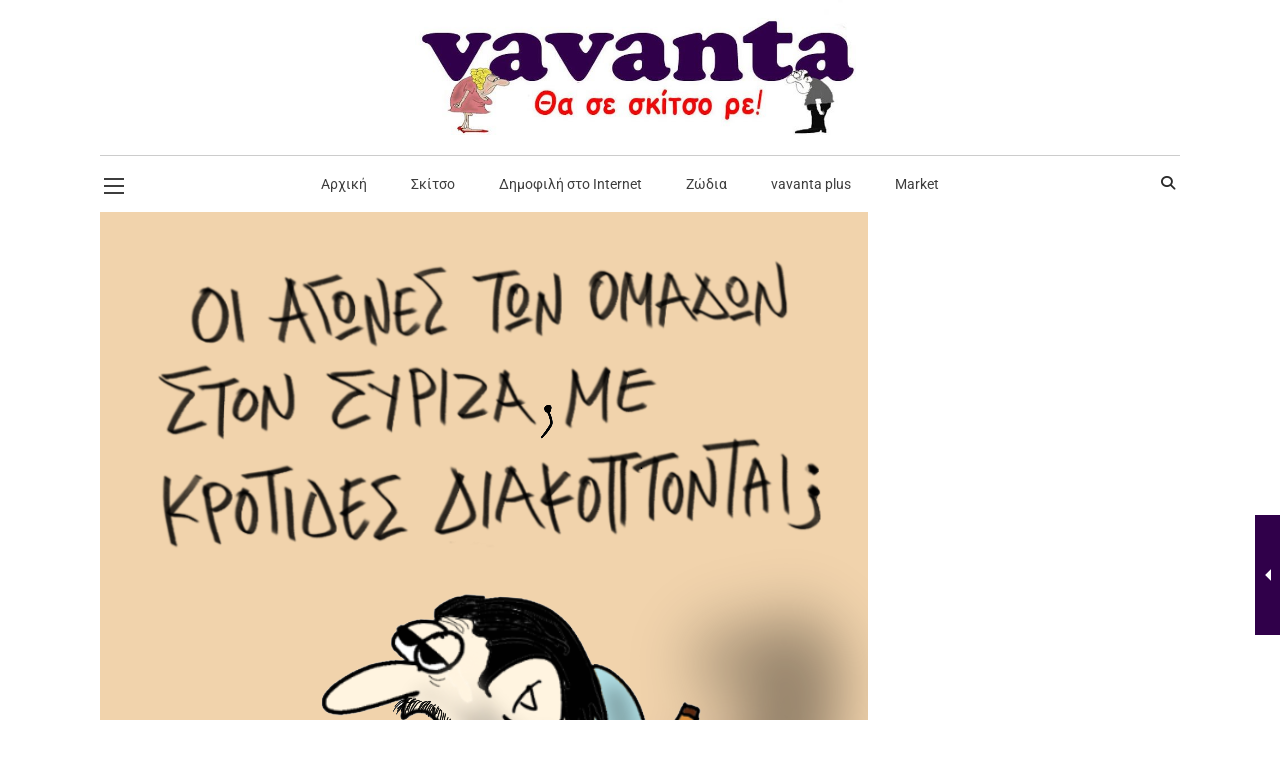

--- FILE ---
content_type: text/html; charset=UTF-8
request_url: https://www.booking.com/flexiproduct.html?product=banner&w=300&h=250&lang=el&aid=2297005&target_aid=2297005&banner_id=114416&tmpl=affiliate_banner&fid=1769299358632&affiliate-link=widget1&
body_size: 1821
content:
<!DOCTYPE html>
<html lang="en">
<head>
    <meta charset="utf-8">
    <meta name="viewport" content="width=device-width, initial-scale=1">
    <title></title>
    <style>
        body {
            font-family: "Arial";
        }
    </style>
    <script type="text/javascript">
    window.awsWafCookieDomainList = ['booking.com'];
    window.gokuProps = {
"key":"AQIDAHjcYu/GjX+QlghicBgQ/7bFaQZ+m5FKCMDnO+vTbNg96AF9ZO7knldUHP8/4v89DrtSAAAAfjB8BgkqhkiG9w0BBwagbzBtAgEAMGgGCSqGSIb3DQEHATAeBglghkgBZQMEAS4wEQQMdMda3UYhahVsCXvUAgEQgDuVdMhHcUEmAgLaAz3dl+bxRFCsbgw6H8Od+h9kjx73yBqg0YpijoxCxbxmsKvqxC3U9oY9araV+F5RKA==",
          "iv":"A6x+YgFOvwAAEdQ2",
          "context":"[base64]/8DJFVdy5ujizRaK52/9DVyOINaZjsu12Xy9k0Gs00wPNsf4FAuXzgYtz6MvOGqQIErMxKTwM1XJrQKS/G2ko40yHDZtW1z10vFIMqgdDVPIsdE9HecPJkNHTzQirgUu3yWYw6wWWA=="
};
    </script>
    <script src="https://d8c14d4960ca.337f8b16.us-east-2.token.awswaf.com/d8c14d4960ca/a18a4859af9c/f81f84a03d17/challenge.js"></script>
</head>
<body>
    <div id="challenge-container"></div>
    <script type="text/javascript">
        AwsWafIntegration.saveReferrer();
        AwsWafIntegration.checkForceRefresh().then((forceRefresh) => {
            if (forceRefresh) {
                AwsWafIntegration.forceRefreshToken().then(() => {
                    window.location.reload(true);
                });
            } else {
                AwsWafIntegration.getToken().then(() => {
                    window.location.reload(true);
                });
            }
        });
    </script>
    <noscript>
        <h1>JavaScript is disabled</h1>
        In order to continue, we need to verify that you're not a robot.
        This requires JavaScript. Enable JavaScript and then reload the page.
    </noscript>
</body>
</html>

--- FILE ---
content_type: text/html; charset=UTF-8
request_url: https://www.booking.com/flexiproduct.html?product=banner&w=300&h=250&lang=el&aid=2398123&target_aid=2398123&tmpl=affiliate_banner&fid=1769299358653&affiliate-link=widget1&
body_size: 1820
content:
<!DOCTYPE html>
<html lang="en">
<head>
    <meta charset="utf-8">
    <meta name="viewport" content="width=device-width, initial-scale=1">
    <title></title>
    <style>
        body {
            font-family: "Arial";
        }
    </style>
    <script type="text/javascript">
    window.awsWafCookieDomainList = ['booking.com'];
    window.gokuProps = {
"key":"AQIDAHjcYu/GjX+QlghicBgQ/7bFaQZ+m5FKCMDnO+vTbNg96AF9ZO7knldUHP8/4v89DrtSAAAAfjB8BgkqhkiG9w0BBwagbzBtAgEAMGgGCSqGSIb3DQEHATAeBglghkgBZQMEAS4wEQQMdMda3UYhahVsCXvUAgEQgDuVdMhHcUEmAgLaAz3dl+bxRFCsbgw6H8Od+h9kjx73yBqg0YpijoxCxbxmsKvqxC3U9oY9araV+F5RKA==",
          "iv":"A6x+TQFRNwAAEfT5",
          "context":"RdayjWscCsdG/uQQhyZOOMxZs59hIO2lEvrI4+rjbIE6CBNpXISvq6aU8P61Umlwm6fFQ3CkF3UToFHI5XLTH9YMFhq3vIgPZFt9Iv5qIuSAuZtpVWq+a3CRlpioI5lYPCqdhBg4dmwF8lbM1oIUQhPFpSI2PPQV4oFeQALStIi/YTRJtQvCTUEqQUnyelB4LbrFS5BwF4ohBVH7J8ANqINuVN7CpP3ljCW5HV1egimDBpnWGj2PRQyb+Brhzyouh3MwqBoheUAgoTpd5jOwMF+ZkA7hDv/cuIofIAnymAP9dO62ue2gLka2mPmdUnILSODtjdCraPK/+0G6hlM/S8HtmO/ujCbMyeueUqVg6wTuOjE+ByaNlw=="
};
    </script>
    <script src="https://d8c14d4960ca.337f8b16.us-east-2.token.awswaf.com/d8c14d4960ca/a18a4859af9c/f81f84a03d17/challenge.js"></script>
</head>
<body>
    <div id="challenge-container"></div>
    <script type="text/javascript">
        AwsWafIntegration.saveReferrer();
        AwsWafIntegration.checkForceRefresh().then((forceRefresh) => {
            if (forceRefresh) {
                AwsWafIntegration.forceRefreshToken().then(() => {
                    window.location.reload(true);
                });
            } else {
                AwsWafIntegration.getToken().then(() => {
                    window.location.reload(true);
                });
            }
        });
    </script>
    <noscript>
        <h1>JavaScript is disabled</h1>
        In order to continue, we need to verify that you're not a robot.
        This requires JavaScript. Enable JavaScript and then reload the page.
    </noscript>
</body>
</html>

--- FILE ---
content_type: text/html; charset=utf-8
request_url: https://www.google.com/recaptcha/api2/aframe
body_size: 266
content:
<!DOCTYPE HTML><html><head><meta http-equiv="content-type" content="text/html; charset=UTF-8"></head><body><script nonce="86dSDDtNSQa8QY-D9tJJlQ">/** Anti-fraud and anti-abuse applications only. See google.com/recaptcha */ try{var clients={'sodar':'https://pagead2.googlesyndication.com/pagead/sodar?'};window.addEventListener("message",function(a){try{if(a.source===window.parent){var b=JSON.parse(a.data);var c=clients[b['id']];if(c){var d=document.createElement('img');d.src=c+b['params']+'&rc='+(localStorage.getItem("rc::a")?sessionStorage.getItem("rc::b"):"");window.document.body.appendChild(d);sessionStorage.setItem("rc::e",parseInt(sessionStorage.getItem("rc::e")||0)+1);localStorage.setItem("rc::h",'1769299363221');}}}catch(b){}});window.parent.postMessage("_grecaptcha_ready", "*");}catch(b){}</script></body></html>

--- FILE ---
content_type: application/javascript
request_url: https://www.vavanta.gr/wp-content/plugins/designthemes-blog-addon/shortcodes/js/blog-addon.js?ver=6.9
body_size: 3721
content:
jQuery.noConflict();
jQuery(document).ready(function($){

	"use strict";

	//Animate Post Images
    $(".blog-entry .entry-thumb img.animate").each(function(){
	  $(this).one('inview', function (event, visible) {
		  if(visible) {
			  $(this).addClass($(this).attr('data-animate'));
		  }
	  });
    });

	// Related article animation
	dt_blog_related_article();
    function dt_blog_related_article(){

        var $related = $(".related-article");
        var $relatedflag = $(".related-flag");
        var effect = 'auto';

        if($related.length) {
            $related.hover(function(){
                effect = 'normal';
                $related.addClass('open');
            }, function(){
                $related.removeClass('open');
            });

            $relatedflag.waypoint(function (direction) {
                if(effect == 'auto') {
                    if(direction == 'up'){
                        $related.removeClass('open');
                    } else {
                        $related.addClass('open');
                    }
                }

            }, {
                offset: '100%',
                context: window
            });
        }
    }

	// Window Load Start
	$(window).on("load",function(){

		//Blog Masonry Shortcode
		if( $('.blog-masonry').length ) {
			$('.blog-masonry').each(function(){
				$(this).css({overflow:'hidden'}).isotope({itemSelector : '.blog-entry',masonry: { gutter: 5 } });	
			});
		}//Blog Masonry Shortcode End

		//Breaking News Default
		$('.dt-sc-breaking-news').each(function(){
			var $this = $(this).find('.breaking');

			var $a = $(this).attr('data-auto');
			if( $a === 'yes'){ $a = true; } else { $a = false; }

			var $ac = $(this).attr('data-controls');
			if( $ac === 'yes'){ $ac = true; } else { $ac = false; }

			$this.bxSlider({
				auto: $a,
				autoControls: $ac,
				controls: $ac,
				speed: 1000,
				mode: 'fade',
				pager: false,
				autoControlsCombine: true
			});
		});//Breaking News Default End

		//Tabbed Widget Start
		var  $tab = $('.dt-sc-tabbed-post-widget');
		if($tab.length) {
			$tab.tabs({ show:500  });
		}//Tabbed Widget End

		//Masonry Block Shortcode
		if( $('.masonry-block').length ) {
			$('.masonry-block .post-block-modern').each(function(){
				var $space = ($(this).attr('data-gspace') !== null) ? $(this).attr('data-gspace') : 0;

				$(this).css({overflow:'hidden'}).isotope({itemSelector : '.blog-entry',masonry: { gutter: parseInt($space) } });
			});
		}//Masonry Block Shortcode End

		//Breaking News Type2
		if($(".dt-sc-breaking-news-type2").length) {
			$(".dt-sc-breaking-news-type2 .breaking_type2").each(function(){

			  var $min = parseInt($(this).attr('data-visible'));
			  var $scroll = parseInt($(this).attr('data-scroll'));
			  var $auto = false;
			  if($(this).attr('data-auto') == 'yes') {
				  $auto = true;
			  }

			  if($(window).width() <= 767) { $min = 1; }

			  var prv = $(this).parent('.breakingcarousel').find('.prev-arrow'); var nxt = $(this).parent('.breakingcarousel').find('.next-arrow');

			  $(this).carouFredSel({
				responsive: true,
				auto: $auto,
				width: '100%',
				prev: prv,
				next: nxt,
				height: 'variable',
				scroll: { items: $scroll, pauseOnHover: true, duration: 1000 },
				items: { width: parseInt( 1280 / $min ),  height: 'variable', visible: { min: $min } },
				onCreate: function () {
					$(window).on("resize", function() {
						$(this).trigger('configuration', ['debug', false, true]);
					}).trigger('resize');
				}
			  });
			});
		}//Breaking News Type2 End
		
		//Post Default Carousel
		if($(".dt-sc-post-default-carousel").length) {
			$(".dt-sc-post-default-carousel .post_default_carousel").each(function(){

			  var $min = parseInt($(this).attr('data-visible'));
			  var $scroll = parseInt($(this).attr('data-scroll'));

			  if($(window).width() <= 767) { $min = 1; }

			  var prv = $(this).parent('.postcarousel').find('.prev-arrow'); var nxt = $(this).parent('.postcarousel').find('.next-arrow');

			  $(this).carouFredSel({
				responsive: true,
				auto: false,
				width: '100%',
				prev: prv,
				next: nxt,
				height: 'variable',	
				scroll: { items: $scroll, pauseOnHover: true, duration: 1000 },
				items: { width: parseInt( 1280 / $min ),  height: 'variable', visible: { min: $min } },
				onCreate: function () {
					$(window).on("resize", function() {
						$(this).trigger('configuration', ['debug', false, true]);
					}).trigger('resize');
				}
			  });
			});
		}//Post Default Carousel End

		//Post Default Slider
		$('.dt-sc-post-default-slider').each(function(){
			var $this = $(this).find('.postslider');

			var $n = $(this).attr('data-nav');
			if( $n === 'yes'){ $n = true; } else { $n = false; }

			var $p = $(this).attr('data-paginate');
			if( $p === 'yes'){ $p = true; } else { $p = false; }

			var $a = $(this).attr('data-animation');

			$this.bxSlider({
				controls: $n,
				speed: 1000,
				mode: $a,
				pager: $p,
				autoControlsCombine: true
			});
		});//Post Default Slider End

    });

	//Smart Resize Start
	$(window).on("resize", function() {

		//Blog Masonry Shortcode
		if( $('.blog-masonry').length ) {
			$('.blog-masonry').each(function(){
				$(this).css({overflow:'hidden'}).isotope({itemSelector : '.blog-entry',masonry: { gutter: 5 } });	
			});
		}//Blog Masonry Shortcode End
		
		//Masonry Block Shortcode
		if( $('.masonry-block').length ) {
			$('.masonry-block .post-block-modern').each(function(){
				var $space = ($(this).attr('data-gspace') !== null) ? $(this).attr('data-gspace') : 0;

				$(this).css({overflow:'hidden'}).isotope({itemSelector : '.blog-entry',masonry: { gutter: parseInt($space) } });	
			});
		}//Masonry Block Shortcode End

    });

	//Ajax Previous & Next Items
	$('.dt-sc-post-block-default-wrapper').each(function(){
		var $page = 1;
		var $T = $(this);
		var $data = "", $content = $T.find('.post-block-default');
		
		var $b = $T.find('.block-paginate a.active');

		$( document ).on( 'click', '.loadmore-btn.more-items', function() {

   		  var $this = $($b);
		  var $parent = $(this).parent('.block-paginate');
		  var $noPosts = $parent.attr('data-per-page'), $order = $parent.attr('data-order'), $orderby = $parent.attr('data-orderby'), $cats = $parent.attr('data-cats'),
		  $style = $parent.attr('data-style'), $excerpt = $parent.attr('data-excerpt'), $elength = $parent.attr('data-elength'), $thumb = $parent.attr('data-thumb'),
		  $format = $parent.attr('data-format'), $author = $parent.attr('data-author'), $date = $parent.attr('data-date'), $comment = $parent.attr('data-comment'),
		  $category = $parent.attr('data-category'), $tag = $parent.attr('data-tag'), $likes = $parent.attr('data-likes'), $views = $parent.attr('data-views'),
		  $mpages = $parent.attr('data-maxpage'), $rbtn = $parent.attr('data-rbtn');

		  $content.addClass('loading');

		  if( $this.hasClass('block-next') ) {
			$page++;
		  } else {
			$page--;
		  }
	
		  $.ajax({
			 type : "post",
			 dataType : "html",
			 url : dttheme_urls.ajaxurl,
			 data : { 
				action: "dt_blog_ajax_load_post_block_default", 
				numPosts : $noPosts, 
				cats : $cats, 
				order: $order, 
				orderby: $orderby, 
				pageNumber: $page, 
				style: $style, 
				excerpt: $excerpt, 
				elength: $elength, 
				thumb: $thumb, 
				format: $format, 
				author: $author, 
				date: $date, 
				comment: $comment, 
				category: $category, 
				tag: $tag, 
				likes: $likes, 
				views: $views, 
				rbtn : $rbtn,
				security: dttheme_urls.blognonce // nonce

			 },
			 cache: true,
			 success: function (data) {
				$data = $(data);
				if ($data.length > 0) {

					$content.html($data);

					var newbx = $content.find('ul.entry-gallery-post-slider');
					if(newbx !== null){
						newbx.bxSlider({auto:false, video:true, useCSS:false, pager:'', autoHover:true, adaptiveHeight:true});
					}

					$( $content.find('.blog-entry .entry-thumb img.animate') ).each(function(){
						$(this).one('inview', function (event, visible) {
							if(visible) {
								$(this).addClass($(this).attr('data-animate'));
							}
						});
					});

					if(parseInt($page) === 1) {
						$parent.children('.block-prev').removeClass('active');
					} else {
						$parent.children('.block-prev').addClass('active');
					}

					if(parseInt($page) == parseInt($mpages)) {
						$parent.children('.block-next').removeClass('active');
					} else {
						$parent.children('.block-next').addClass('active');
					}
				}
				$content.removeClass('loading');
			 },
			 error: function (jqXHR, textStatus, errorThrown) {
				$content.html('No More Posts Found');
			 }
		  });
		  return false;
		});
	});

	//Ajax masonry load more items
	$('.dt-sc-post-block-modern-wrapper.masonry-block').each(function(){
		var $page = 1;
		var $T = $(this);
		var $data = "", $content = $T.find('.post-block-modern');

		var $b = $T.find('.block-loadmore .loadmore-btn.more-items');

		if( $b.length ) {
			// When load more button click...
			$($b).live( "click", function() {
	
			  var $this = $(this);
			  var $parent = $T.find('.block-loadmore');
	
			  var $count = $parent.attr('data-count'), $column = $parent.attr('data-column'), $thumb = $parent.attr('data-thumb'),
			  $order = $parent.attr('data-order'), $orderby = $parent.attr('data-orderby'), $cats = $parent.attr('data-cats'), $style = $parent.attr('data-style'),
			  $excerpt = $parent.attr('data-excerpt'), $elength = $parent.attr('data-elength'), $format = $parent.attr('data-format'), $author = $parent.attr('data-author'),
			  $date = $parent.attr('data-date'), $comment = $parent.attr('data-comment'), $category = $parent.attr('data-category'), $tag = $parent.attr('data-tag'),
			  $likes = $parent.attr('data-likes'), $views = $parent.attr('data-views'), $mpages = $parent.attr('data-maxpage'), $rbtn = $parent.attr('data-rbtn');
	
			  $content.addClass('loading');
	
			  if( $this.hasClass('more-items') ) {
				$page++;
			  }
	
			  $.ajax({
				type : "post",
				dataType : "html",
				url : dttheme_urls.ajaxurl,
				data : { 
					action: "dt_blog_ajax_load_post_block_masonry", 
					count : $count, 
					column : $column, 
					thumb : $thumb, 
					cats : $cats, 
					order: $order, 
					orderby: $orderby, 
					pageNumber: $page, 
					style: $style, 
					excerpt: $excerpt, 
					elength: $elength, 
					format: $format, 
					author: $author, 
					date: $date, 
					comment: $comment, 
					category: $category, 
					tag: $tag, 
					likes: $likes, 
					views: $views, 
					rbtn : $rbtn,
					security: dttheme_urls.blognonce // nonce


				},				 
				cache: true,
				 success: function (data) {
					$data = $(data);
					if ($data.length > 0) {

						$content.append($data);

						var newbx = $content.find('ul.entry-gallery-post-slider');
						if(newbx !== null){
							newbx.bxSlider({auto:false, video:true, useCSS:false, pager:'', autoHover:true, adaptiveHeight:true});
						}

						$( $content.find('.blog-entry .entry-thumb img.animate') ).each(function(){
							$(this).one('inview', function (event, visible) {
								if(visible) {
									$(this).addClass($(this).attr('data-animate'));
								}
							});
						});

						$content.isotope( 'reloadItems' ).isotope();
						$(window).trigger( 'resize' );

						if(parseInt($page) >= parseInt($mpages)) {
							$parent.children('.loadmore-btn').removeClass('more-items').html('All Posts Loaded');
						} else {
							$parent.children('.loadmore-btn').addClass('more-items');
						}
					}
					$content.removeClass('loading');
				 },
				 error: function (jqXHR, textStatus, errorThrown) {
					$content.html('No More Posts Found');
				 }
			  });
			  return false;
			});
		}
		
		$(window).scroll(function(){
			var $c = $T.find('.post-block-masonry-infinite.more-items');			
			
			if( ($(window).scrollTop() == $(document).height() - $(window).height()) && $c.length > 0 ){

				var $count = $c.attr('data-count'), $column = $c.attr('data-column'), $thumb = $c.attr('data-thumb'),
				$order = $c.attr('data-order'), $orderby = $c.attr('data-orderby'), $cats = $c.attr('data-cats'), $style = $c.attr('data-style'),
				$excerpt = $c.attr('data-excerpt'), $elength = $c.attr('data-elength'), $format = $c.attr('data-format'), $author = $c.attr('data-author'),
				$date = $c.attr('data-date'), $comment = $c.attr('data-comment'), $category = $c.attr('data-category'), $tag = $c.attr('data-tag'),
				$likes = $c.attr('data-likes'), $views = $c.attr('data-views'), $mpages = $c.attr('data-maxpage'), $rbtn = $c.attr('data-rbtn');

				$content.addClass('loading');

				$page++;

				$.ajax({
				    type : "post",
				    dataType : "html",
				    url : dttheme_urls.ajaxurl,
				    data : { 
						action: "dt_blog_ajax_load_post_block_masonry", 
						count : $count, 
						column : $column, 
						thumb : $thumb, 
						cats : $cats, 
						order: $order, 
						orderby: $orderby, 
						pageNumber: $page, 
						style: $style, 
						excerpt: $excerpt, 
						elength: $elength, 
						format: $format, 
						author: $author, 
						date: $date, 
						comment: $comment, 
						category: $category, 
						tag: $tag, 
						likes: $likes, 
						views: $views, 
						rbtn : $rbtn,
						security: dttheme_urls.blognonce // nonce


					},
				    cache: true,
					success: function (data) {
						$data = $(data);
						if ($data.length > 0) {

							$content.append($data);

							var newbx = $content.find('ul.entry-gallery-post-slider');
							if(newbx !== null){
								newbx.bxSlider({auto:false, video:true, useCSS:false, pager:'', autoHover:true, adaptiveHeight:true});
							}

							$( $content.find('.blog-entry .entry-thumb img.animate') ).each(function(){
								$(this).one('inview', function (event, visible) {
									if(visible) {
										$(this).addClass($(this).attr('data-animate'));
									}
								});
							});

							$content.isotope( 'reloadItems' ).isotope();
							$(window).trigger( 'resize' );

							if(parseInt($page) >= parseInt($mpages)) {
								$c.removeClass('more-items').html('<span>All Posts Loaded</span>');
							}
						}
						$content.removeClass('loading');
					},
					error: function (jqXHR, textStatus, errorThrown) {
						$content.html('No More Posts Found');
					}
				});
				return false;
			}
		});
	});

	//Ajax Category Filter, Previous & Next Items
	$('.dt-sc-post-block-default-filter-wrapper').each(function(){
		var $page = 1;
		var $T = $(this);
		var $data = "", $content = $T.find('.post-block-default-filter');

		var $b = $T.find('.block-paginate a.active, .dt-sc-block-filter a:not(.current)');

		$($b).live( "click", function() {

		  var $this = $(this);
		  var $parent = $T.find('.block-paginate');

		  if($this.is($('.dt-sc-block-filter a'))){
			  var $cats = $this.attr('data-id');
			  $parent.attr('data-cats', $cats);

			  var $m = $this.attr('data-max');
			  $parent.attr('data-maxpage', $m);

			  var $p = $this.parent('.dt-sc-block-filter');
			  $p.find('a').removeClass('current');
			  $this.addClass('current');
			  $page = 1;
		  }

		  var $order = $parent.attr('data-order'), $orderby = $parent.attr('data-orderby'), $cats = $parent.attr('data-cats'),
		  $style = $parent.attr('data-style'), $excerpt = $parent.attr('data-excerpt'), $elength = $parent.attr('data-elength'),
		  $format = $parent.attr('data-format'), $author = $parent.attr('data-author'), $date = $parent.attr('data-date'), $comment = $parent.attr('data-comment'),
		  $category = $parent.attr('data-category'), $tag = $parent.attr('data-tag'), $likes = $parent.attr('data-likes'), $views = $parent.attr('data-views'),
		  $mpages = $parent.attr('data-maxpage'), $rbtn = $parent.attr('data-rbtn');

		  $content.addClass('loading');

		  if( $this.hasClass('block-next') ) {
			$page++;
		  } else if( $this.hasClass('block-prev') ) {
			$page--;
		  }

		  $.ajax({
			 type : "post",
			 dataType : "html",
			 url : dttheme_urls.ajaxurl,
			 data : { 
				action: "dt_blog_ajax_load_post_block_default_filter", 
				cats : $cats, 
				order: $order, 
				orderby: $orderby, 
				pageNumber: $page, 
				style: $style, 
				excerpt: $excerpt, 
				elength: $elength, 
				format: $format, 
				author: $author, 
				date: $date, 
				comment: $comment, 
				category: $category, 
				tag: $tag, 
				likes: $likes, 
				views: $views, 
				rbtn : $rbtn,
				security: dttheme_urls.blognonce // nonce

			},
			 cache: true,
			 success: function (data) {
				$data = $(data);
				if ($data.length > 0) {

					$content.html($data);

					var newbx = $content.find('ul.entry-gallery-post-slider');
					if(newbx !== null){
						newbx.bxSlider({auto:false, video:true, useCSS:false, pager:'', autoHover:true, adaptiveHeight:true});
					}

					$( $content.find('.blog-entry .entry-thumb img.animate') ).each(function(){
						$(this).one('inview', function (event, visible) {
							if(visible) {
								$(this).addClass($(this).attr('data-animate'));
							}
						});
					});

					if(parseInt($page) === 1) {
						$parent.children('.block-prev').removeClass('active');
					} else {
						$parent.children('.block-prev').addClass('active');
					}

					if(parseInt($page) == parseInt($mpages)) {
						$parent.children('.block-next').removeClass('active');
					} else {
						$parent.children('.block-next').addClass('active');
					}

					if(1 == parseInt($mpages)) {
						$parent.children('.block-prev').removeClass('active');
						$parent.children('.block-next').removeClass('active');
					}
				}
				$content.removeClass('loading');
			 },
			 error: function (jqXHR, textStatus, errorThrown) {
				$content.html('No More Posts Found');
			 }
		  });
		  return false;
		});
	});

	//Ajax load more items
	$('.dt-sc-post-block-default-loadmore-wrapper').each(function(){
		var $page = 1;
		var $T = $(this);
		var $data = "", $content = $T.find('.post-block-default-loadmore');

		var $b = $T.find('.block-loadmore .loadmore-btn.more-items');

		$($b).live( "click", function() {

		  var $this = $(this);
		  var $parent = $T.find('.block-loadmore');

		  var $order = $parent.attr('data-order'), $orderby = $parent.attr('data-orderby'), $cats = $parent.attr('data-cats'),
		  $style = $parent.attr('data-style'), $excerpt = $parent.attr('data-excerpt'), $elength = $parent.attr('data-elength'),
		  $format = $parent.attr('data-format'), $author = $parent.attr('data-author'), $date = $parent.attr('data-date'), $comment = $parent.attr('data-comment'),
		  $category = $parent.attr('data-category'), $tag = $parent.attr('data-tag'), $likes = $parent.attr('data-likes'), $views = $parent.attr('data-views'),
		  $mpages = $parent.attr('data-maxpage'), $rbtn = $parent.attr('data-rbtn');

		  $content.addClass('loading');

		  if( $this.hasClass('more-items') ) {
			$page++;
		  }

		  $.ajax({
			 type : "post",
			 dataType : "html",
			 url : dttheme_urls.ajaxurl,
			 data : { 
				action: "dt_blog_ajax_load_post_block_default_loadmore", 
				cats : $cats, 
				order: $order, 
				orderby: $orderby, 
				pageNumber: $page, 
				style: $style, 
				excerpt: $excerpt, 
				elength: $elength, 
				format: $format, 
				author: $author, 
				date: $date, 
				comment: $comment, 
				category: $category, 
				tag: $tag, 
				likes: $likes, 
				views: $views, 
				rbtn : $rbtn,
				security: dttheme_urls.blognonce // nonce
			 },
			 cache: true,
			 success: function (data) {
				$data = $(data);
				if ($data.length > 0) {

					$content.append($data);

					var newbx = $content.find('ul.entry-gallery-post-slider');
					if(newbx !== null){
						newbx.bxSlider({auto:false, video:true, useCSS:false, pager:'', autoHover:true, adaptiveHeight:true});
					}

					$( $content.find('.blog-entry .entry-thumb img.animate') ).each(function(){
						$(this).one('inview', function (event, visible) {
							if(visible) {
								$(this).addClass($(this).attr('data-animate'));
							}
						});
					});

					if(parseInt($page) >= parseInt($mpages)) {
						$parent.children('.loadmore-btn').removeClass('more-items').html('All Posts Loaded');
					} else {
						$parent.children('.loadmore-btn').addClass('more-items');
					}
				}
				$content.removeClass('loading');
			 },
			 error: function (jqXHR, textStatus, errorThrown) {
				$content.html('No More Posts Found');
			 }
		  });
		  return false;
		});
	});

	if( $(".single-post").length ) {
		$(".dt_like_btn a").on("click",function() {
			var btn = $(this);
			var post_id = btn.data("postid");
			var act = btn.data("action");

			$.ajax({
				type: "post",
				url: dttheme_urls.ajaxurl,
				data: { action: 'dt_blog_rating_like',
						nonce: dttheme_likes.wpnonce,
						post_id: post_id,
						doaction: act
					  },
				success: function(data, textStatus, XMLHttpRequest){
						btn.find('i').text(data);
				},
				error: function(MLHttpRequest, textStatus, errorThrown){
					//alert(textStatus);
				}
			});
			return false;
		});
	}

	$(".dt_scroll_down a").on( "click", function(a) {
		a.preventDefault();

		var st = 0;
		if(dttheme_urls.stickynav === 'enable') {
			st = 90;
		}

		$("html, body").stop();
		$("html, body").animate({
			scrollTop: $('.entry-details.within-image').offset().top - st
		}, {
			duration: 1000,
			easing: "easeInOutQuart"
		});
	});

	//Ajax masonry load more items
	$('.dt-sc-posts-list-wrapper').each(function(){
		var $page = 1;
		var $T = $(this);
		var $data = "", $content = $T.find('.tpl-blog-holder');

		var $b = $T.find('.loadmore-btn.more-items');

		if( $b.length ) {

			// When load more button click...
			$( document ).on( 'click', '.loadmore-btn.more-items', function() {
			  var $this = $($b);
			  var $count = $this.attr('data-count'), $pos = $this.attr('data-pos'), $alayout = $this.attr('data-alayout'),
			  $style = $this.attr('data-style'), $mpages = $this.attr('data-maxpage'), $column = $this.attr('data-column'),
			  $gpageid = $this.attr('data-gpageid'), $cats = $this.attr('data-cats');

			  $content.addClass('loading');

			  if( $this.hasClass('more-items') ) {
				$page++;
			  }

			  $.ajax({
				 type : "post",
				 dataType : "html",
				 url : dttheme_urls.ajaxurl,
				 data : { action: "dt_blog_ajax_load_more_post", count : $count, pos: $pos, alayout: $alayout, style: $style, column: $column, pageNumber : $page, gpageid : $gpageid, cats : $cats },
				 cache: true,
				 success: function (data) {
					var $res = data.split('#####$$$$$');
					if ($res.length > 0) {

						$content.append($res[0]);
						$T.children('.loadmore-btn').attr('data-pos', $res[1]);
						$T.children('.loadmore-btn').attr('data-column', $res[2]);

						var newbx = $content.find('ul.entry-gallery-post-slider');
						if(newbx !== null){
							newbx.bxSlider({auto:false, video:true, useCSS:false, pager:'', autoHover:true, adaptiveHeight:true});
						}

						$content.isotope( 'reloadItems' ).isotope();
						$(window).trigger( 'resize' );

						if(parseInt($page) >= parseInt($mpages)) {
							$T.children('.loadmore-btn').removeClass('more-items').html('All Posts Loaded');
						} else {
							$T.children('.loadmore-btn').addClass('more-items');
						}
					}
					$content.removeClass('loading');
				 },
				 error: function (jqXHR, textStatus, errorThrown) {
					$content.html('No More Posts Found');
				 }
			  });
			  return false;
			});
		}

		$(window).scroll(function(){
			var $c = $T.find('.infinite-btn.more-items');

			if( ($(window).scrollTop() == $(document).height() - $(window).height()) && $c.length > 0 ){

				var $count = $c.attr('data-count'), $pos = $c.attr('data-pos'), $alayout = $c.attr('data-alayout'),
				$style = $c.attr('data-style'), $mpages = $c.attr('data-maxpage'), $column = $c.attr('data-column'),
				$gpageid = $c.attr('data-gpageid'), $cats = $c.attr('data-cats');

				$content.addClass('loading');

				$page++;

				$.ajax({
				   type : "post",
				   dataType : "html",
				   url : dttheme_urls.ajaxurl,
				   data : { action: "dt_blog_ajax_load_more_post", count : $count, pos: $pos, alayout: $alayout, style: $style, column: $column, pageNumber : $page, gpageid: $gpageid, cats : $cats },
				   cache: true,
				   success: function (data) {
					  var $res = data.split('#####$$$$$');
					  if ($res.length > 0) {

						  $content.append($res[0]);
						  $T.children('.infinite-btn').attr('data-pos', $res[1]);
						  $T.children('.infinite-btn').attr('data-column', $res[2]);

						  var newbx = $content.find('ul.entry-gallery-post-slider');
						  if(newbx !== null){
							  newbx.bxSlider({auto:false, video:true, useCSS:false, pager:'', autoHover:true, adaptiveHeight:true});
						  }

						  $content.isotope( 'reloadItems' ).isotope();
						  $(window).trigger( 'resize' );

						  if(parseInt($page) >= parseInt($mpages)) {
							  $c.removeClass('more-items');
						  }
					  }
					  $content.removeClass('loading');
				   },
				   error: function (jqXHR, textStatus, errorThrown) {
					  $content.html('No More Posts Found');
				   }
				});
				return false;
			}
		});
	});

});

--- FILE ---
content_type: application/javascript
request_url: https://www.vavanta.gr/wp-content/themes/Maaya/framework/js/jquery.prettyphoto.js?ver=6.9
body_size: 5396
content:
/* 
 * Class: prettyPhoto
 * Use: Lightbox clone for jQuery
 * Author: Stephane Caron (http://www.no-margin-for-errors.com)
 * Version: 3.1.6
 */
!function(e){function t(){var e=location.href;return hashtag=-1!==e.indexOf("#prettyPhoto")?decodeURI(e.substring(e.indexOf("#prettyPhoto")+1,e.length)):!1,hashtag&&(hashtag=hashtag.replace(/<|>/g,"")),hashtag}function i(){"undefined"!=typeof theRel&&(location.hash=theRel+"/"+rel_index+"/")}function p(){-1!==location.href.indexOf("#prettyPhoto")&&(location.hash="prettyPhoto")}function o(e,t){e=e.replace(/[\[]/,"\\[").replace(/[\]]/,"\\]");var i="[\\?&]"+e+"=([^&#]*)",p=new RegExp(i),o=p.exec(t);return null==o?"":o[1]}e.prettyPhoto={version:"3.1.6"},e.fn.prettyPhoto=function(a){function s(){e(".pp_loaderIcon").hide(),projectedTop=scroll_pos.scrollTop+(I/2-f.containerHeight/2),projectedTop<0&&(projectedTop=0),$ppt.fadeTo(settings.animation_speed,1),$pp_pic_holder.find(".pp_content").animate({height:f.contentHeight,width:f.contentWidth},settings.animation_speed),$pp_pic_holder.animate({top:projectedTop,left:j/2-f.containerWidth/2<0?0:j/2-f.containerWidth/2,width:f.containerWidth},settings.animation_speed,function(){$pp_pic_holder.find(".pp_hoverContainer,#fullResImage").height(f.height).width(f.width),$pp_pic_holder.find(".pp_fade").fadeIn(settings.animation_speed),isSet&&"image"==h(pp_images[set_position])?$pp_pic_holder.find(".pp_hoverContainer").show():$pp_pic_holder.find(".pp_hoverContainer").hide(),settings.allow_expand&&(f.resized?e("a.pp_expand,a.pp_contract").show():e("a.pp_expand").hide()),!settings.autoplay_slideshow||P||v||e.prettyPhoto.startSlideshow(),settings.changepicturecallback(),v=!0}),m(),a.ajaxcallback()}function n(t){$pp_pic_holder.find("#pp_full_res object,#pp_full_res embed").css("visibility","hidden"),$pp_pic_holder.find(".pp_fade").fadeOut(settings.animation_speed,function(){e(".pp_loaderIcon").show(),t()})}function r(t){t>1?e(".pp_nav").show():e(".pp_nav").hide()}function l(e,t){if(resized=!1,d(e,t),imageWidth=e,imageHeight=t,(k>j||b>I)&&doresize&&settings.allow_resize&&!$){for(resized=!0,fitting=!1;!fitting;)k>j?(imageWidth=j-200,imageHeight=t/e*imageWidth):b>I?(imageHeight=I-200,imageWidth=e/t*imageHeight):fitting=!0,b=imageHeight,k=imageWidth;(k>j||b>I)&&l(k,b),d(imageWidth,imageHeight)}return{width:Math.floor(imageWidth),height:Math.floor(imageHeight),containerHeight:Math.floor(b),containerWidth:Math.floor(k)+2*settings.horizontal_padding,contentHeight:Math.floor(y),contentWidth:Math.floor(w),resized:resized}}function d(t,i){t=parseFloat(t),i=parseFloat(i),$pp_details=$pp_pic_holder.find(".pp_details"),$pp_details.width(t),detailsHeight=parseFloat($pp_details.css("marginTop"))+parseFloat($pp_details.css("marginBottom")),$pp_details=$pp_details.clone().addClass(settings.theme).width(t).appendTo(e("body")).css({position:"absolute",top:-1e4}),detailsHeight+=$pp_details.height(),detailsHeight=detailsHeight<=34?36:detailsHeight,$pp_details.remove(),$pp_title=$pp_pic_holder.find(".ppt"),$pp_title.width(t),titleHeight=parseFloat($pp_title.css("marginTop"))+parseFloat($pp_title.css("marginBottom")),$pp_title=$pp_title.clone().appendTo(e("body")).css({position:"absolute",top:-1e4}),titleHeight+=$pp_title.height(),$pp_title.remove(),y=i+detailsHeight,w=t,b=y+titleHeight+$pp_pic_holder.find(".pp_top").height()+$pp_pic_holder.find(".pp_bottom").height(),k=t}function h(e){return e.match(/youtube\.com\/watch/i)||e.match(/youtu\.be/i)?"youtube":e.match(/vimeo\.com/i)?"vimeo":e.match(/\b.mov\b/i)?"quicktime":e.match(/\b.swf\b/i)?"flash":e.match(/\biframe=true\b/i)?"iframe":e.match(/\bajax=true\b/i)?"ajax":e.match(/\bcustom=true\b/i)?"custom":"#"==e.substr(0,1)?"inline":"image"}function c(){if(doresize&&"undefined"!=typeof $pp_pic_holder){if(scroll_pos=_(),contentHeight=$pp_pic_holder.height(),contentwidth=$pp_pic_holder.width(),projectedTop=I/2+scroll_pos.scrollTop-contentHeight/2,projectedTop<0&&(projectedTop=0),contentHeight>I)return;$pp_pic_holder.css({top:projectedTop,left:j/2+scroll_pos.scrollLeft-contentwidth/2})}}function _(){return self.pageYOffset?{scrollTop:self.pageYOffset,scrollLeft:self.pageXOffset}:document.documentElement&&document.documentElement.scrollTop?{scrollTop:document.documentElement.scrollTop,scrollLeft:document.documentElement.scrollLeft}:document.body?{scrollTop:document.body.scrollTop,scrollLeft:document.body.scrollLeft}:void 0}function g(){I=e(window).height(),j=e(window).width(),"undefined"!=typeof $pp_overlay&&$pp_overlay.height(e(document).height()).width(j)}function m(){isSet&&settings.overlay_gallery&&"image"==h(pp_images[set_position])?(itemWidth=57,navWidth="facebook"==settings.theme||"pp_default"==settings.theme?50:30,itemsPerPage=Math.floor((f.containerWidth-100-navWidth)/itemWidth),itemsPerPage=itemsPerPage<pp_images.length?itemsPerPage:pp_images.length,totalPage=Math.ceil(pp_images.length/itemsPerPage)-1,0==totalPage?(navWidth=0,$pp_gallery.find(".pp_arrow_next,.pp_arrow_previous").hide()):$pp_gallery.find(".pp_arrow_next,.pp_arrow_previous").show(),galleryWidth=itemsPerPage*itemWidth,fullGalleryWidth=pp_images.length*itemWidth,$pp_gallery.css("margin-left",-(galleryWidth/2+navWidth/2)).find("div:first").width(galleryWidth+5).find("ul").width(fullGalleryWidth).find("li.selected").removeClass("selected"),goToPage=Math.floor(set_position/itemsPerPage)<totalPage?Math.floor(set_position/itemsPerPage):totalPage,e.prettyPhoto.changeGalleryPage(goToPage),$pp_gallery_li.filter(":eq("+set_position+")").addClass("selected")):$pp_pic_holder.find(".pp_content").unbind("mouseenter mouseleave")}function u(){if(settings.social_tools&&(facebook_like_link=settings.social_tools.replace("{location_href}",encodeURIComponent(location.href))),settings.markup=settings.markup.replace("{pp_social}",""),e("body").append(settings.markup),$pp_pic_holder=e(".pp_pic_holder"),$ppt=e(".ppt"),$pp_overlay=e("div.pp_overlay"),isSet&&settings.overlay_gallery){currentGalleryPage=0,toInject="";for(var t=0;t<pp_images.length;t++)pp_images[t].match(/\b(jpg|jpeg|png|gif)\b/gi)?(classname="",img_src=pp_images[t]):(classname="default",img_src=""),toInject+="<li class='"+classname+"'><a href='#'><img src='"+img_src+"' width='50' alt='' /></a></li>";toInject=settings.gallery_markup.replace(/{gallery}/g,toInject),$pp_pic_holder.find("#pp_full_res").after(toInject),$pp_gallery=e(".pp_pic_holder .pp_gallery"),$pp_gallery_li=$pp_gallery.find("li"),$pp_gallery.find(".pp_arrow_next").click(function(){return e.prettyPhoto.changeGalleryPage("next"),e.prettyPhoto.stopSlideshow(),!1}),$pp_gallery.find(".pp_arrow_previous").click(function(){return e.prettyPhoto.changeGalleryPage("previous"),e.prettyPhoto.stopSlideshow(),!1}),$pp_pic_holder.find(".pp_content").hover(function(){$pp_pic_holder.find(".pp_gallery:not(.disabled)").fadeIn()},function(){$pp_pic_holder.find(".pp_gallery:not(.disabled)").fadeOut()}),itemWidth=57,$pp_gallery_li.each(function(t){e(this).find("a").click(function(){return e.prettyPhoto.changePage(t),e.prettyPhoto.stopSlideshow(),!1})})}settings.slideshow&&($pp_pic_holder.find(".pp_nav").prepend('<a href="#" class="pp_play">Play</a>'),$pp_pic_holder.find(".pp_nav .pp_play").click(function(){return e.prettyPhoto.startSlideshow(),!1})),$pp_pic_holder.attr("class","pp_pic_holder "+settings.theme),$pp_overlay.css({opacity:0,height:e(document).height(),width:e(window).width()}).bind("click",function(){settings.modal||e.prettyPhoto.close()}),e("a.pp_close").bind("click",function(){return e.prettyPhoto.close(),!1}),settings.allow_expand&&e("a.pp_expand").bind("click",function(){return e(this).hasClass("pp_expand")?(e(this).removeClass("pp_expand").addClass("pp_contract"),doresize=!1):(e(this).removeClass("pp_contract").addClass("pp_expand"),doresize=!0),n(function(){e.prettyPhoto.open()}),!1}),$pp_pic_holder.find(".pp_previous, .pp_nav .pp_arrow_previous").bind("click",function(){return e.prettyPhoto.changePage("previous"),e.prettyPhoto.stopSlideshow(),!1}),$pp_pic_holder.find(".pp_next, .pp_nav .pp_arrow_next").bind("click",function(){return e.prettyPhoto.changePage("next"),e.prettyPhoto.stopSlideshow(),!1}),c()}a=jQuery.extend({hook:"rel",animation_speed:"fast",ajaxcallback:function(){},slideshow:5e3,autoplay_slideshow:!1,opacity:.8,show_title:!0,allow_resize:!0,allow_expand:!0,default_width:500,default_height:344,counter_separator_label:"/",theme:"pp_default",horizontal_padding:20,hideflash:!1,wmode:"opaque",autoplay:!0,modal:!1,deeplinking:!0,overlay_gallery:!0,overlay_gallery_max:30,keyboard_shortcuts:!0,changepicturecallback:function(){},callback:function(){},ie6_fallback:!0,markup:'<div class="pp_pic_holder"> 						<div class="ppt">&nbsp;</div> 						<div class="pp_top"> 							<div class="pp_left"></div> 							<div class="pp_middle"></div> 							<div class="pp_right"></div> 						</div> 						<div class="pp_content_container"> 							<div class="pp_left"> 							<div class="pp_right"> 								<div class="pp_content"> 									<div class="pp_loaderIcon"></div> 									<div class="pp_fade"> 										<a href="#" class="pp_expand" title="Expand the image">Expand</a> 										<div class="pp_hoverContainer"> 											<a class="pp_next" href="#">next</a> 											<a class="pp_previous" href="#">previous</a> 										</div> 										<div id="pp_full_res"></div> 										<div class="pp_details"> 											<div class="pp_nav"> 												<a href="#" class="pp_arrow_previous">Previous</a> 												<p class="currentTextHolder">0/0</p> 												<a href="#" class="pp_arrow_next">Next</a> 											</div> 											<p class="pp_description"></p> 											<div class="pp_social">{pp_social}</div> 											<a class="pp_close" href="#">Close</a> 										</div> 									</div> 								</div> 							</div> 							</div> 						</div> 						<div class="pp_bottom"> 							<div class="pp_left"></div> 							<div class="pp_middle"></div> 							<div class="pp_right"></div> 						</div> 					</div> 					<div class="pp_overlay"></div>',gallery_markup:'<div class="pp_gallery"> 								<a href="#" class="pp_arrow_previous">Previous</a> 								<div> 									<ul> 										{gallery} 									</ul> 								</div> 								<a href="#" class="pp_arrow_next">Next</a> 							</div>',image_markup:'<img id="fullResImage" src="{path}" />',flash_markup:'<object classid="clsid:D27CDB6E-AE6D-11cf-96B8-444553540000" width="{width}" height="{height}"><param name="wmode" value="{wmode}" /><param name="allowfullscreen" value="true" /><param name="allowscriptaccess" value="always" /><param name="movie" value="{path}" /><embed src="{path}" type="application/x-shockwave-flash" allowfullscreen="true" allowscriptaccess="always" width="{width}" height="{height}" wmode="{wmode}"></embed></object>',quicktime_markup:'<object classid="clsid:02BF25D5-8C17-4B23-BC80-D3488ABDDC6B" codebase="http://www.apple.com/qtactivex/qtplugin.cab" height="{height}" width="{width}"><param name="src" value="{path}"><param name="autoplay" value="{autoplay}"><param name="type" value="video/quicktime"><embed src="{path}" height="{height}" width="{width}" autoplay="{autoplay}" type="video/quicktime" pluginspage="http://www.apple.com/quicktime/download/"></embed></object>',iframe_markup:'<iframe src ="{path}" width="{width}" height="{height}" frameborder="no"></iframe>',inline_markup:'<div class="pp_inline">{content}</div>',custom_markup:"",social_tools:'<div class="twitter"><a href="http://twitter.com/share" class="twitter-share-button" data-count="none">Tweet</a><script type="text/javascript" src="http://platform.twitter.com/widgets.js"></script></div><div class="facebook"><iframe src="//www.facebook.com/plugins/like.php?locale=en_US&href={location_href}&layout=button_count&show_faces=true&width=500&action=like&font&colorscheme=light&height=23" scrolling="no" frameborder="0" style="border:none; overflow:hidden; width:500px; height:23px;" allowTransparency="true"></iframe></div>'},a);var f,v,y,w,b,k,P,x=this,$=!1,I=e(window).height(),j=e(window).width();return doresize=!0,scroll_pos=_(),e(window).unbind("resize.prettyphoto").bind("resize.prettyphoto",function(){c(),g()}),a.keyboard_shortcuts&&e(document).unbind("keydown.prettyphoto").bind("keydown.prettyphoto",function(t){if("undefined"!=typeof $pp_pic_holder&&$pp_pic_holder.is(":visible"))switch(t.keyCode){case 37:e.prettyPhoto.changePage("previous"),t.preventDefault();break;case 39:e.prettyPhoto.changePage("next"),t.preventDefault();break;case 27:settings.modal||e.prettyPhoto.close(),t.preventDefault()}}),e.prettyPhoto.initialize=function(){return settings=a,"pp_default"==settings.theme&&(settings.horizontal_padding=16),theRel=e(this).attr(settings.hook),galleryRegExp=/\[(?:.*)\]/,isSet=galleryRegExp.exec(theRel)?!0:!1,pp_images=isSet?jQuery.map(x,function(t){return-1!=e(t).attr(settings.hook).indexOf(theRel)?e(t).attr("href"):void 0}):e.makeArray(e(this).attr("href")),pp_titles=isSet?jQuery.map(x,function(t){return-1!=e(t).attr(settings.hook).indexOf(theRel)?e(t).find("img").attr("alt")?e(t).find("img").attr("alt"):"":void 0}):e.makeArray(e(this).find("img").attr("alt")),pp_descriptions=isSet?jQuery.map(x,function(t){return-1!=e(t).attr(settings.hook).indexOf(theRel)?e(t).attr("title")?e(t).attr("title"):"":void 0}):e.makeArray(e(this).attr("title")),pp_images.length>settings.overlay_gallery_max&&(settings.overlay_gallery=!1),set_position=jQuery.inArray(e(this).attr("href"),pp_images),rel_index=isSet?set_position:e("a["+settings.hook+"^='"+theRel+"']").index(e(this)),u(this),settings.allow_resize&&e(window).bind("scroll.prettyphoto",function(){c()}),e.prettyPhoto.open(),!1},e.prettyPhoto.open=function(t){return"undefined"==typeof settings&&(settings=a,pp_images=e.makeArray(arguments[0]),pp_titles=e.makeArray(arguments[1]?arguments[1]:""),pp_descriptions=e.makeArray(arguments[2]?arguments[2]:""),isSet=pp_images.length>1?!0:!1,set_position=arguments[3]?arguments[3]:0,u(t.target)),settings.hideflash&&e("object,embed,iframe[src*=youtube],iframe[src*=vimeo]").css("visibility","hidden"),r(e(pp_images).length),e(".pp_loaderIcon").show(),settings.deeplinking&&i(),settings.social_tools&&(facebook_like_link=settings.social_tools.replace("{location_href}",encodeURIComponent(location.href)),$pp_pic_holder.find(".pp_social").html(facebook_like_link)),$ppt.is(":hidden")&&$ppt.css("opacity",0).show(),$pp_overlay.show().fadeTo(settings.animation_speed,settings.opacity),$pp_pic_holder.find(".currentTextHolder").text(set_position+1+settings.counter_separator_label+e(pp_images).length),"undefined"!=typeof pp_descriptions[set_position]&&""!=pp_descriptions[set_position]?$pp_pic_holder.find(".pp_description").show().html(unescape(pp_descriptions[set_position])):$pp_pic_holder.find(".pp_description").hide(),movie_width=parseFloat(o("width",pp_images[set_position]))?o("width",pp_images[set_position]):settings.default_width.toString(),movie_height=parseFloat(o("height",pp_images[set_position]))?o("height",pp_images[set_position]):settings.default_height.toString(),$=!1,-1!=movie_height.indexOf("%")&&(movie_height=parseFloat(e(window).height()*parseFloat(movie_height)/100-150),$=!0),-1!=movie_width.indexOf("%")&&(movie_width=parseFloat(e(window).width()*parseFloat(movie_width)/100-150),$=!0),$pp_pic_holder.fadeIn(function(){switch($ppt.html(settings.show_title&&""!=pp_titles[set_position]&&"undefined"!=typeof pp_titles[set_position]?unescape(pp_titles[set_position]):"&nbsp;"),imgPreloader="",skipInjection=!1,h(pp_images[set_position])){case"image":imgPreloader=new Image,nextImage=new Image,isSet&&set_position<e(pp_images).length-1&&(nextImage.src=pp_images[set_position+1]),prevImage=new Image,isSet&&pp_images[set_position-1]&&(prevImage.src=pp_images[set_position-1]),$pp_pic_holder.find("#pp_full_res")[0].innerHTML=settings.image_markup.replace(/{path}/g,pp_images[set_position]),imgPreloader.onload=function(){f=l(imgPreloader.width,imgPreloader.height),s()},imgPreloader.onerror=function(){alert("Image cannot be loaded. Make sure the path is correct and image exist."),e.prettyPhoto.close()},imgPreloader.src=pp_images[set_position];break;case"youtube":f=l(movie_width,movie_height),movie_id=o("v",pp_images[set_position]),""==movie_id&&(movie_id=pp_images[set_position].split("youtu.be/"),movie_id=movie_id[1],movie_id.indexOf("?")>0&&(movie_id=movie_id.substr(0,movie_id.indexOf("?"))),movie_id.indexOf("&")>0&&(movie_id=movie_id.substr(0,movie_id.indexOf("&")))),movie="https://www.youtube.com/embed/"+movie_id,movie+=o("rel",pp_images[set_position])?"?rel="+o("rel",pp_images[set_position]):"?rel=1",settings.autoplay&&(movie+="&autoplay=1"),toInject=settings.iframe_markup.replace(/{width}/g,f.width).replace(/{height}/g,f.height).replace(/{wmode}/g,settings.wmode).replace(/{path}/g,movie);break;case"vimeo":f=l(movie_width,movie_height),movie_id=pp_images[set_position];var t=/http(s?):\/\/(www\.)?vimeo.com\/(\d+)/,i=movie_id.match(t);movie="https://player.vimeo.com/video/"+i[3]+"?title=0&byline=0&portrait=0",settings.autoplay&&(movie+="&autoplay=1;"),vimeo_width=f.width+"/embed/?moog_width="+f.width,toInject=settings.iframe_markup.replace(/{width}/g,vimeo_width).replace(/{height}/g,f.height).replace(/{path}/g,movie);break;case"quicktime":f=l(movie_width,movie_height),f.height+=15,f.contentHeight+=15,f.containerHeight+=15,toInject=settings.quicktime_markup.replace(/{width}/g,f.width).replace(/{height}/g,f.height).replace(/{wmode}/g,settings.wmode).replace(/{path}/g,pp_images[set_position]).replace(/{autoplay}/g,settings.autoplay);break;case"flash":f=l(movie_width,movie_height),flash_vars=pp_images[set_position],flash_vars=flash_vars.substring(pp_images[set_position].indexOf("flashvars")+10,pp_images[set_position].length),filename=pp_images[set_position],filename=filename.substring(0,filename.indexOf("?")),toInject=settings.flash_markup.replace(/{width}/g,f.width).replace(/{height}/g,f.height).replace(/{wmode}/g,settings.wmode).replace(/{path}/g,filename+"?"+flash_vars);break;case"iframe":f=l(movie_width,movie_height),frame_url=pp_images[set_position],frame_url=frame_url.substr(0,frame_url.indexOf("iframe")-1),toInject=settings.iframe_markup.replace(/{width}/g,f.width).replace(/{height}/g,f.height).replace(/{path}/g,frame_url);break;case"ajax":doresize=!1,f=l(movie_width,movie_height),doresize=!0,skipInjection=!0,e.get(pp_images[set_position],function(e){toInject=settings.inline_markup.replace(/{content}/g,e),$pp_pic_holder.find("#pp_full_res")[0].innerHTML=toInject,s()});break;case"custom":f=l(movie_width,movie_height),toInject=settings.custom_markup;break;case"inline":myClone=e(pp_images[set_position]).clone().append('<br clear="all" />').css({width:settings.default_width}).wrapInner('<div id="pp_full_res"><div class="pp_inline"></div></div>').appendTo(e("body")).show(),doresize=!1,f=l(e(myClone).width(),e(myClone).height()),doresize=!0,e(myClone).remove(),toInject=settings.inline_markup.replace(/{content}/g,e(pp_images[set_position]).html())}imgPreloader||skipInjection||($pp_pic_holder.find("#pp_full_res")[0].innerHTML=toInject,s())}),!1},e.prettyPhoto.changePage=function(t){currentGalleryPage=0,"previous"==t?(set_position--,set_position<0&&(set_position=e(pp_images).length-1)):"next"==t?(set_position++,set_position>e(pp_images).length-1&&(set_position=0)):set_position=t,rel_index=set_position,doresize||(doresize=!0),settings.allow_expand&&e(".pp_contract").removeClass("pp_contract").addClass("pp_expand"),n(function(){e.prettyPhoto.open()})},e.prettyPhoto.changeGalleryPage=function(e){"next"==e?(currentGalleryPage++,currentGalleryPage>totalPage&&(currentGalleryPage=0)):"previous"==e?(currentGalleryPage--,currentGalleryPage<0&&(currentGalleryPage=totalPage)):currentGalleryPage=e,slide_speed="next"==e||"previous"==e?settings.animation_speed:0,slide_to=currentGalleryPage*itemsPerPage*itemWidth,$pp_gallery.find("ul").animate({left:-slide_to},slide_speed)},e.prettyPhoto.startSlideshow=function(){"undefined"==typeof P?($pp_pic_holder.find(".pp_play").unbind("click").removeClass("pp_play").addClass("pp_pause").click(function(){return e.prettyPhoto.stopSlideshow(),!1}),P=setInterval(e.prettyPhoto.startSlideshow,settings.slideshow)):e.prettyPhoto.changePage("next")},e.prettyPhoto.stopSlideshow=function(){$pp_pic_holder.find(".pp_pause").unbind("click").removeClass("pp_pause").addClass("pp_play").click(function(){return e.prettyPhoto.startSlideshow(),!1}),clearInterval(P),P=void 0},e.prettyPhoto.close=function(){$pp_overlay.is(":animated")||(e.prettyPhoto.stopSlideshow(),$pp_pic_holder.stop().find("object,embed").css("visibility","hidden"),e("div.pp_pic_holder,div.ppt,.pp_fade").fadeOut(settings.animation_speed,function(){e(this).remove()}),$pp_overlay.fadeOut(settings.animation_speed,function(){settings.hideflash&&e("object,embed,iframe[src*=youtube],iframe[src*=vimeo]").css("visibility","visible"),e(this).remove(),e(window).unbind("scroll.prettyphoto"),p(),settings.callback(),doresize=!0,v=!1,delete settings}))},!pp_alreadyInitialized&&t()&&(pp_alreadyInitialized=!0,hashIndex=t(),hashRel=hashIndex,hashIndex=hashIndex.substring(hashIndex.indexOf("/")+1,hashIndex.length-1),hashRel=hashRel.substring(0,hashRel.indexOf("/")),setTimeout(function(){e("a["+a.hook+"^='"+hashRel+"']:eq("+hashIndex+")").trigger("click")},50)),this.unbind("click.prettyphoto").bind("click.prettyphoto",e.prettyPhoto.initialize)}}(jQuery);var pp_alreadyInitialized=!1;